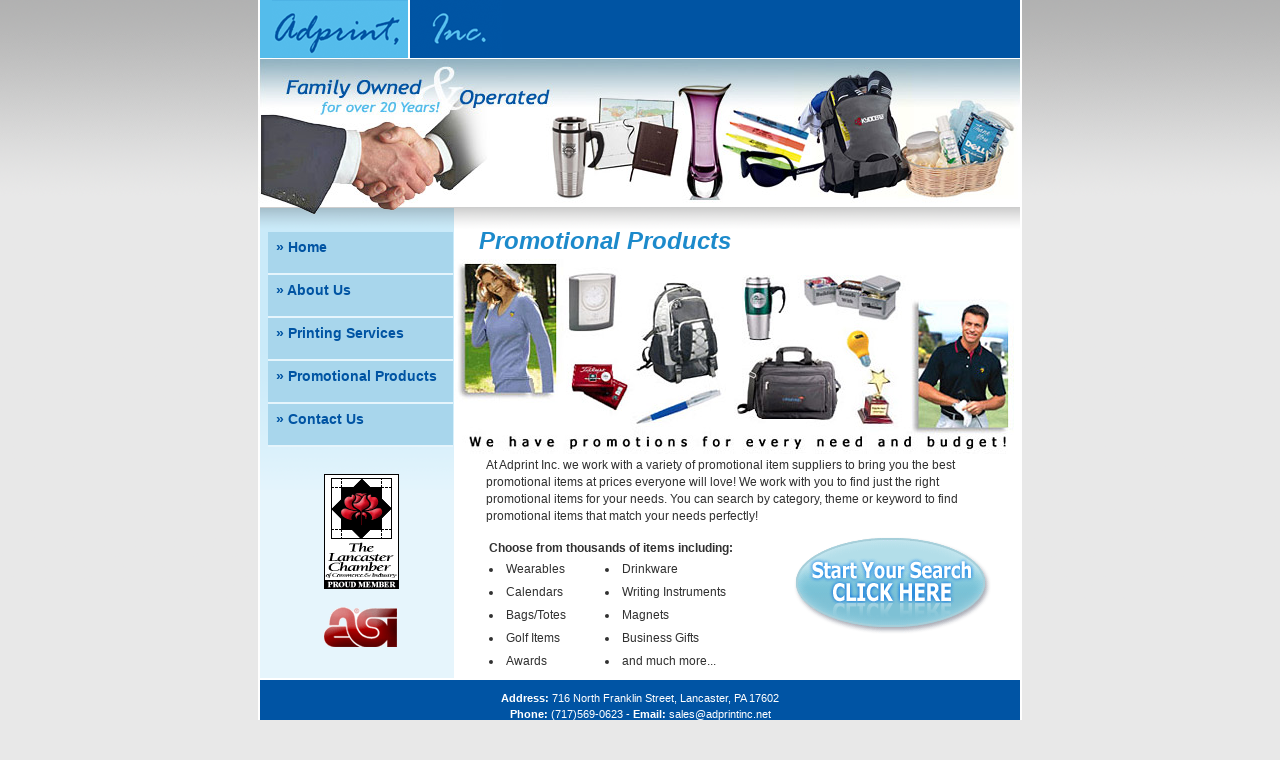

--- FILE ---
content_type: text/html; charset=UTF-8
request_url: http://www.adprintinc.net/promotional.php
body_size: 1300
content:
<html>
<head>
<title>Adprint, Inc is a full service print broker in Lancaster, PA</title>
<meta name="description" content="Adprint, Inc is a full service print broker in Lancaster, PA">
<meta name="keywords" content="printing, print broker, ad specialties, ad specialty products">
<link href="styles.css" rel="stylesheet" type="text/css">
</head>

<body>

<table width=764 cellpadding=0 cellspacing=0 border=0 align=center>
<tr><td valign=top class=tablebg>

<table width=764 cellpadding=0 cellspacing=0 border=0 align=center>
<tr><td><a href="index.php"><img src="images/header01.gif" width=764 height=59 border=0></a></td>
<tr><td><img src="images/header02.jpg" width=764 height=148></td>
</table>

<table width=764 cellpadding=0 cellspacing=0 border=0 align=center>
<tr>
<td valign=top style="background: url(images/sidebg.gif) no-repeat; padding: 25px 0px 0px 10px; margin: 0px;">
<!--Sideframe begins here-->

<div id="menu">
<a href="index.php">&nbsp;&nbsp;<b style="font-size: 14px;">&#187;</b> Home</a>
<a href="about.php">&nbsp;&nbsp;<b style="font-size: 14px;">&#187;</b> About Us</a>
<a href="printing.php">&nbsp;&nbsp;<b style="font-size: 14px;">&#187;</b> Printing Services</a>
<a href="promotional.php">&nbsp;&nbsp;<b style="font-size: 14px;">&#187;</b> Promotional Products</a>
<a href="contact.php">&nbsp;&nbsp;<b style="font-size: 14px;">&#187;</b> Contact Us</a>
</div>
<p>

<div align=center style="padding-top: 15px;"><a href="http://www.lcci.com" target="_blank"><img src="images/lancasterchamber.gif" border=0></a></div>
<div align=center style="padding-top: 15px;"><img src="images/asilogo.gif" border=0></div>



<!--Sideframe end here-->
</td>
<td width=568 valign=top style="background: url(images/innerbg.gif) no-repeat;">
<!--Content begins here-->

<h1>Promotional Products</h1>

<img src="images/promotional-items.jpg">

<table width=90% align=center><td>
At Adprint Inc. we work with a variety of promotional item suppliers to bring you the best promotional items at prices everyone will love!  We work with you to find just the right promotional items for your needs.  You can search by category, theme or keyword to find promotional items that match your needs perfectly! 
<p>

<a href="http://www.promoplace.com/ws/ws.dll?DistID=4414" target="_blank"><img src="images/searchbutton.gif" border=0 align=right></a>

<table width=300>
<tr>
<td colspan=2><b>Choose from thousands of items including:</b></td>
</tr>
<tr>
<td><li> Wearables</td>
<td><li> Drinkware</td>
</tr>
<tr>
<td><li> Calendars</td>
<td><li> Writing Instruments</td>
</tr>
<tr>
<td><li> Bags/Totes</td>
<td><li> Magnets</td>
</tr>
<tr>
<td><li> Golf Items</td>
<td><li> Business Gifts</td>
</tr>
<tr>
<td><li> Awards</td>
<td><li> and much more...</td>
</tr>
</table>
<p>


</td></table>
<p>

<!--Content ends here-->
</td>
</table>
</td>

<tr>
<td>
<table width=100% cellpadding=0 cellspacing=0 border=0 align=center>
<tr>
<td valign=top align=center class=address>
<b>Address:</b> 716 North Franklin Street, Lancaster, PA 17602<br>
<b>Phone:</b> (717)569-0623 - <b>Email:</b> <a href="mailto:sales@adprintinc.net">sales@adprintinc.net</a><br>
<div class=copyright>&copy; 2018, Adprint Inc.  All Rights Reserved.<br>
This site's <a href="http://www.helpomatic.com" target="new">web design services</a> and hosting provided by <a href="http://www.helpomatic.com" target="new">Help-O-Matic LLC</a>, Lancaster, PA.</div></td></table>
</td>
</table>

</body>
</html>







--- FILE ---
content_type: text/css
request_url: http://www.adprintinc.net/styles.css
body_size: 789
content:
html, body {  
margin: 0px 0px 0px 0px;
padding: 0px 0px 0px 0px;
border: 0px;
text-align: left;
	
background-image: url(images/bg.gif); 
background-color: #e8e8e8; 
background-repeat: repeat-x;
}

table { 
font-family: Arial, Helvetica, sans-serif; 
color: #313131; 
font-size: 12px; 
line-height: 17px
}
table a:link {color: #e07900; text-decoration: underline}
table a:visited {color: #e07900; text-decoration: underline}
table a:hover {color: #e07900; text-decoration: none}
table a:active {color: #e07900; text-decoration: underline}

h1 { 
font-family: Arial, Helvetica, sans-serif; 
font-size: 24px; 
font-style: italic;
color: #1c8acb; 
text-align: left;
margin: 0px; 
padding: 25px 0px 10px 25px;
}

h2 { 
font-family: Arial, Helvetica, sans-serif; 
font-size: 14px; 
font-weight: bold; 
color: #1c8acb; 
margin: 0px; 
padding-bottom: 8px;
}

.small { 
font-family: Verdana, Arial, Helvetica, sans-serif; 
color: #3B3F57; 
font-size: 9px; 
line-height: 16px
}

.address { 
font-family: Verdana, Arial, Helvetica, sans-serif; 
color: #FFFFFF; 
font-size: 11px; 
line-height: 16px; 
background: #0054a4;
border: 2px solid #FFFFFF;
padding-top: 10px;
margin: 0px;
}
.address a:link {color: #FFFFFF; text-decoration: none}
.address a:visited {color: #FFFFFF; text-decoration: none}
.address a:hover {color: #FFFFFF; text-decoration: underline}
.address a:active {color: #FFFFFF; text-decoration: none}

.copyright { 
font-family: Verdana, Arial, Helvetica, sans-serif; 
color: #FFFFFF; 
font-size: 10px; 
line-height: 15px; 
padding-bottom: 15px;
padding-top: 10px;
}
.copyright a:link {color: #FFFFFF; text-decoration: none}
.copyright a:visited {color: #FFFFFF; text-decoration: none}
.copyright a:hover {color: #FFFFFF; text-decoration: underline}
.copyright a:active {color: #FFFFFF; text-decoration: none}

.stripe { background-color: #f8f6f1;}
.tablebg { background-image: url(images/tablebg.gif)}
.imageborder { border: 1px solid #000000;}

.input {
color: #000000; 
font-size: 13px; 
font-family: Verdana, Arial, Helvetica, sans-serif;
background-color: #FFFFFF;
border: 1px solid #787878; 
}

.button { 
font-family: Verdana, Arial, Helvetica, sans-serif; 
font-size: 11px; 
background-color: #747474; 
color: #FFFFFF; 
border: 1px solid #FFFFFF; 
}

ul {
padding: 0px;
margin-left: 20px;
margin-top: 0px;
margin-bottom: 5px;
margin-top: 5px;
}

ol {
padding: 0px;
margin-left: 20px;
margin-top: 0px;
margin-bottom: 5px;
}

li {
margin-bottom: 2px;
}

/* Drop-Down Menu */

#menu {

	border-top: 0;
	margin: 0px;
}
#menu a {
	display: block;
	padding: 7px 0px 0px 0px;
	margin: 0px;
	height: 34px;
	width: 185px;
	font-family: Arial, Helvetica, sans-serif;
	font-size: 14px;
	font-weight: 600;
	color: #0054a3;
	background-color: #a8d6ec;
	border-bottom: 2px solid #e6f5fc;
	text-decoration: none;
}
#menu a:hover {
	background-color: #ffffff;
}

